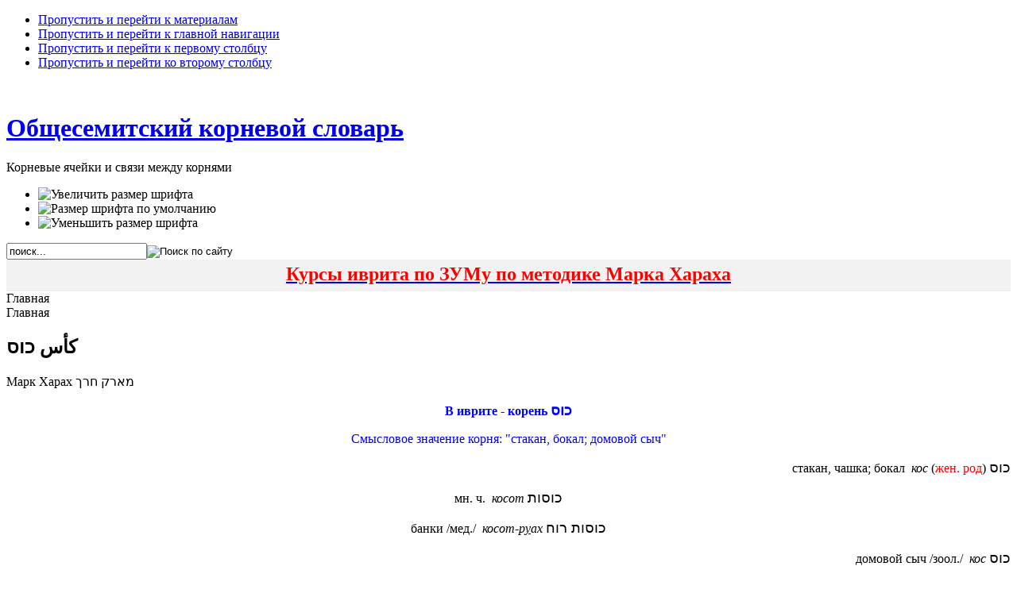

--- FILE ---
content_type: text/html; charset=utf-8
request_url: https://slovar-axaz.org/component/content/article/7-gnezda/1204-kos.html
body_size: 30291
content:

<!DOCTYPE html PUBLIC "-//W3C//DTD XHTML 1.0 Transitional//EN" "http://www.w3.org/TR/xhtml1/DTD/xhtml1-transitional.dtd">

<html xmlns="http://www.w3.org/1999/xhtml" xml:lang="ru-ru" lang="ru-ru">

<head>
<link rel="author" href="https://plus.google.com/105107560479459593136" />
<meta name="google-site-verification" content="C17PteijIs3IgB6hleuZuHyw5xclczizBlLCFaNpquQ" />
  <base href="https://slovar-axaz.org/component/content/article/7-gnezda/1204-kos.html" />
  <meta http-equiv="content-type" content="text/html; charset=utf-8" />
  <meta name="robots" content="index, follow" />
  <meta name="keywords" content="Корневые ячейки и связи между корнями,семитские языки, корни, иврит, арабский, арамейский, амхарский" />
  <meta name="title" content="كأس כוס" />
  <meta name="author" content="Administrator" />
  <meta name="description" content="Корневые ячейки и связи между корнями,семитские языки, корни, иврит, арабский, арамейский, амхарский" />
  <meta name="generator" content="Joomla! 1.5 - Open Source Content Management" />
  <title>كأس כוס</title>
  <link href="/component/jcomments/feed/com_content/1204.html" rel="alternate" type="application/rss+xml" title="كأس כוס" />
  <link href="/templates/ja_purity/favicon.ico" rel="shortcut icon" type="image/x-icon" />
  <link rel="stylesheet" href="/components/com_jcomments/tpl/default/style.css?v=21" type="text/css" />
  <script type="text/javascript" src="/components/com_jcomments/js/jcomments-v2.3.js?v=8"></script>
  <script type="text/javascript" src="/components/com_jcomments/libraries/joomlatune/ajax.js?v=4"></script>
  <script type="text/javascript" src="/media/system/js/mootools.js"></script>
  <script type="text/javascript" src="/media/system/js/caption.js"></script>





<link rel="stylesheet" href="https://slovar-axaz.org/templates/system/css/system.css" type="text/css" />
<link rel="stylesheet" href="https://slovar-axaz.org/templates/system/css/general.css" type="text/css" />
<link rel="stylesheet" href="https://slovar-axaz.org/templates/ja_purity/css/template.css" type="text/css" />

<script language="javascript" type="text/javascript" src="https://slovar-axaz.org/templates/ja_purity/js/ja.script.js"></script>

<script language="javascript" type="text/javascript">
var rightCollapseDefault='show';
var excludeModules='38';
</script>
<script language="javascript" type="text/javascript" src="https://slovar-axaz.org/templates/ja_purity/js/ja.rightcol.js"></script>

<link rel="stylesheet" href="https://slovar-axaz.org/templates/ja_purity/css/menu.css" type="text/css" />

<link rel="stylesheet" href="https://slovar-axaz.org/templates/ja_purity/css/ja-sosdmenu.css" type="text/css" />
<script language="javascript" type="text/javascript" src="https://slovar-axaz.org/templates/ja_purity/js/ja.cssmenu.js"></script>

<link rel="stylesheet" href="https://slovar-axaz.org/templates/ja_purity/styles/header/green/style.css" type="text/css" />
<link rel="stylesheet" href="https://slovar-axaz.org/templates/ja_purity/styles/background/lighter/style.css" type="text/css" />
<link rel="stylesheet" href="https://slovar-axaz.org/templates/ja_purity/styles/elements/blue/style.css" type="text/css" />

<!--[if IE 7.0]>
<style type="text/css">
.clearfix {display: inline-block;}
</style>
<![endif]-->

<style type="text/css">
#ja-header,#ja-mainnav,#ja-container,#ja-botsl,#ja-footer {width: 100%;margin: 0 auto;}
#ja-wrapper {min-width: 100%;}
</style>
</head>

<body id="bd" class="fs4 Moz" >






<a name="Top" id="Top"></a>
<ul class="accessibility">
	<li><a href="#ja-content" title="Пропустить и перейти к материалам">Пропустить и перейти к материалам</a></li>
	<li><a href="#ja-mainnav" title="Пропустить и перейти к главной навигации">Пропустить и перейти к главной навигации</a></li>
	<li><a href="#ja-col1" title="Пропустить и перейти к первому столбцу">Пропустить и перейти к первому столбцу</a></li>
	<li><a href="#ja-col2" title="Пропустить и перейти ко второму столбцу">Пропустить и перейти ко второму столбцу</a></li>
</ul>

<div id="ja-wrapper">

<!-- BEGIN: HEADER -->
<div id="ja-headerwrap">
	<div id="ja-header" class="clearfix" style="background: url(https://slovar-axaz.org/templates/ja_purity/images/header/header1.jpg) no-repeat top right;">

	<div class="ja-headermask">&nbsp;</div>

			<h1 class="logo-text">
			<a href="/index.php" title="http://slovar-axaz.org"><span>Общесемитский корневой словарь</span></a>
		</h1>
		<p class="site-slogan">Корневые ячейки и связи между корнями</p>
	
			<ul class="ja-usertools-font">
	      <li><img style="cursor: pointer;" title="Увеличить размер шрифта" src="https://slovar-axaz.org/templates/ja_purity/images/user-increase.png" alt="Увеличить размер шрифта" id="ja-tool-increase" onclick="switchFontSize('ja_purity_ja_font','inc'); return false;" /></li>
		  <li><img style="cursor: pointer;" title="Размер шрифта по умолчанию" src="https://slovar-axaz.org/templates/ja_purity/images/user-reset.png" alt="Размер шрифта по умолчанию" id="ja-tool-reset" onclick="switchFontSize('ja_purity_ja_font',4); return false;" /></li>
		  <li><img style="cursor: pointer;" title="Уменьшить размер шрифта" src="https://slovar-axaz.org/templates/ja_purity/images/user-decrease.png" alt="Уменьшить размер шрифта" id="ja-tool-decrease" onclick="switchFontSize('ja_purity_ja_font','dec'); return false;" /></li>
		</ul>
		<script type="text/javascript">var CurrentFontSize=parseInt('4');</script>
		
			<div id="ja-search">
			<form action="index.php" method="post">
	<div class="search">
		<input name="searchword" id="mod_search_searchword" maxlength="20" alt="Поиск по сайту" class="inputbox" type="text" size="20" value="поиск..."  onblur="if(this.value=='') this.value='поиск...';" onfocus="if(this.value=='поиск...') this.value='';" /><input type="image" value="Поиск по сайту" class="button" src="/images/M_images/searchButton.gif" onclick="this.form.searchword.focus();"/>	</div>
	<input type="hidden" name="task"   value="search" />
	<input type="hidden" name="option" value="com_search" />
	<input type="hidden" name="Itemid" value="0" />
</form>
		</div>
	
	</div>
</div>
<!-- END: HEADER -->

<!-- BEGIN: MAIN NAVIGATION -->
<div id="ja-mainnavwrap">
	<div id="ja-mainnav" class="clearfix">
	<h2 style="margin: 0px; padding: 5px 0px 8px; background-color: #f2f2f2; text-align: center;"><span style="font-size: medium;"><a href="/component/content/article/3240.html"><span style="font-size: large;"><span style="color: #ff0000;"><span style="font-size: x-large;">Курсы иврита по ЗУМу по методике Марка Хараха</span></span></span></a></span></h2><span class="breadcrumbs pathway">
Главная</span>

	</div>
</div>
<!-- END: MAIN NAVIGATION -->

<div id="ja-containerwrap">
<div id="ja-containerwrap2">
	<div id="ja-container">
	<div id="ja-container2" class="clearfix">

		<div id="ja-mainbody" class="clearfix">



		<!-- BEGIN: CONTENT -->
		<div id="ja-contentwrap">
		<div id="ja-content">

			

						<div id="ja-pathway">
				<span class="breadcrumbs pathway">
Главная</span>

			</div>
			
			
<h2 class="contentheading">
			كأس כוס	</h2>


<div class="article-tools">
	<div class="article-meta">
	
			<span class="createby">
			Марк Харах  מארק חרך		</span>
	
		</div>

	
	</div>


<div class="article-content">
<p style="text-align: center;"><strong><span style="color: #0000ff;"><span style="font-size: medium;">В иврите - корень <span style="font-size: large;">כוס</span></span></span></strong></p>
<p><span style="color: #0000ff;"><span style="font-size: medium;"> </span></span></p>
<p style="text-align: center;"><span style="font-size: medium;"><span style="color: #000000;"><span style="color: #0000ff;">Смысловое значение корня: "стакан, бокал; домовой сыч"</span><br /></span></span></p>
<p><span style="font-size: medium;"><span style="color: #000000;"> </span></span></p>
<p style="text-align: right;"><span style="font-size: medium;"><span style="color: #000000;">стакан, чашка; бокал  <em>кос </em>(<span style="color: #ff0000;">жен. род</span>)<em> </em><span style="font-size: large;">כוס </span><br /></span></span></p>
<p><span style="font-size: medium;"><span style="color: #000000;"> </span></span></p>
<p style="text-align: center;"><span style="font-size: medium;"><span style="color: #000000;">мн. ч.  <em>косот </em> <em> </em><span style="font-size: large;">כוסות </span><br /></span></span></p>
<p><span style="font-size: medium;"><span style="color: #000000;"> </span></span></p>
<p style="text-align: center;"><span style="font-size: medium;"><span style="color: #000000;">банки /мед./  <em>косот-р<span style="text-decoration: underline;">у</span>ах </em><span style="font-size: large;">כוסות רוח</span></span></span></p>
<p><span style="font-size: medium;"><span style="color: #000000;"> </span></span></p>
<p style="text-align: right;"><span style="font-size: medium;"><span style="color: #000000;">домовой сыч /зоол./  <em>кос </em><span style="font-size: large;">כוס</span></span></span></p>
<p><span style="font-size: medium;"><span style="color: #000000;"> </span></span></p>
<p style="text-align: right;"><span style="font-size: medium;"><span style="color: #000000;">женский половой орган /вульг./  <em>кус </em><span style="font-size: large;">כוס</span><br /></span></span></p>
<p><span style="font-size: medium;"><span style="color: #000000;"> </span></span></p>
<p style="text-align: right;"><span style="font-size: medium;"><span style="color: #000000;">рюмка  <em>косит </em><span style="font-size: large;">כוסית</span></span></span></p>
<p><span style="font-size: medium;"><span style="color: #000000;"> </span></span></p>
<p style="text-align: right;"><span style="font-size: medium;"><span style="color: #000000;">девчушка /вульг./  <em>к<span style="text-decoration: underline;">у</span>сит </em><span style="font-size: large;">כוסית </span><br /></span></span></p>
<p style="text-align: right;"> </p>
<p style="text-align: center;"><span style="color: #000000;"><span style="font-size: medium;"><span style="color: #0000ff;"><strong>Пословицы и поговорки</strong></span><br /></span></span></p>
<p><span style="color: #000000;"><span style="font-size: medium;"> </span></span></p>
<p style="text-align: right;"><span style="color: #000000;"><span style="font-size: medium;"><em>адам никар бэ-кисо, бэ-косо у-вэ-каасо </em> <span style="font-size: large;">אדם ניכר בכיסו, בכוסו ובכעסו</span></span></span></p>
<p><span style="color: #000000;"><span style="font-size: medium;"> </span></span></p>
<p><span style="color: #000000;"><span style="font-size: medium;">"Человек познается по его карману, по его стакану и по его гневу".</span></span></p>
<p><span style="color: #000000;"><span style="font-size: medium;"> </span></span></p>
<p><span style="color: #000000;"><span style="font-size: medium;">(по смыслу: Человека можно узнать по его долгам, по пьяному разговору и в состоянии гнева)</span></span></p>
<p><span style="color: #000000;"><span style="font-size: medium;"><br /></span></span></p>
<p style="text-align: center;"><span style="color: #ff9900;"><strong><span style="font-size: medium;">В арамейском Вавилонского Талмуда</span></strong></span></p>
<p><span style="font-size: medium;"><span style="color: #000000;"> </span></span></p>
<p style="text-align: right;"><span style="font-size: medium;"><span style="color: #000000;">кубок  <em>каса </em><span style="font-size: large;">כסא</span></span></span></p>
<p> </p>
<p style="text-align: center;"><span style="color: #008000;"><strong><span style="font-size: medium;">В арабском языке - корень <span style="font-size: x-large;">كأس</span></span></strong></span></p>
<p><span style="font-size: medium;"><span style="color: #000000;"> </span></span></p>
<p style="text-align: right;"><span style="font-size: medium;"><span style="color: #000000;">стакан, чашка; бокал; кубок, чаша  <em>ка</em><em>:</em><em>с</em> <span style="font-size: x-large;">كأس</span></span></span></p>
<p><span style="font-size: medium;"><span style="color: #000000;"> </span></span></p>
<p style="text-align: right;"><span style="font-size: medium;"><span style="color: #000000;">чаша; кубок  <em>ка:са </em><span style="font-size: x-large;">كاسة</span></span></span></p>
<p><span style="font-size: medium;"><span style="color: #000000;"> </span></span></p>
<p style="text-align: right;"><span style="font-size: medium;"><span style="color: #000000;"><br /></span></span></p>
<p style="text-align: center;"><strong><span style="font-size: medium;"><span style="color: #000000;">Похожие слова в других языках<br /></span></span></strong></p>
<p style="text-align: left;"><strong><span style="font-size: medium;"><span style="color: #000000;"> </span></span></strong></p>
<p style="text-align: left;"><strong><span style="font-size: medium;"><span style="color: #000000;">в татарском:</span></span></strong></p>
<p style="text-align: left;"><span style="font-size: medium;"><span style="color: #000000;"> </span></span></p>
<p style="text-align: left;"><span style="font-size: medium;"><span style="color: #000000;">чаша – касә</span></span></p>
<p style="text-align: left;"><span style="font-size: medium;"><span style="color: #000000;"> </span></span></p>
<p style="text-align: left;"><span style="font-size: medium;"><span style="color: #000000;">чашка – кәсә</span></span></p>
<p style="text-align: left;"><span style="font-size: medium;"><span style="color: #000000;"> </span></span></p>
<p style="text-align: left;"><span style="font-size: medium;"><span style="color: #000000;"><br /></span></span></p>
<p style="text-align: left;"><strong><span style="font-size: medium;"><span style="color: #000000;">в узбекском:</span></span></strong></p>
<p style="text-align: left;"><span style="font-size: medium;"><span style="color: #000000;"> </span></span></p>
<p style="text-align: left;"><span style="font-size: medium;"><span style="color: #000000;">чаша  коса; kosa</span></span></p>
<p style="text-align: left;"><span style="font-size: medium;"><span style="color: #000000;"><br /></span></span></p>
<p style="text-align: left;"><span style="font-size: medium;"><span style="color: #000000;">Также смотрите:</span></span></p>
<p style="text-align: left;"><span style="font-size: medium;"><span style="color: #000000;">כיס</span></span></p></div>

	<span class="modifydate">
		Обновлено 31.05.2015 12:22	</span>

<span class="article_separator">&nbsp;</span>
<script type="text/javascript">
<!--
var jcomments=new JComments(1204, 'com_content','/index.php?option=com_jcomments&amp;tmpl=component');
jcomments.setList('comments-list');
//-->
</script>
<div id="jc">
<div id="comments"></div>
<a id="addcomments" href="#addcomments"></a>
<p class="message">You have no rights to post comments</p>
<div id="comments-footer" align="center"><a href="http://www.joomlatune.ru" title="JComments" target="_blank">JComments</a></div>
</div>

			
		</div>
		</div>
		<!-- END: CONTENT -->

				<!-- BEGIN: LEFT COLUMN -->
		<div id="ja-col1">
					<div class="moduletable_menu">
					<ul class="menu"><li class="item1"><a href="https://slovar-axaz.org/"><span>Главная</span></a></li><li class="item2"><a href="/statiy.html"><span>Статьи</span></a></li><li class="item3"><a href="/arab-klu4.html"><span>Арабский ключ</span></a></li><li class="item4"><a href="/ivrit-klu4.html"><span>Ивритский ключ</span></a></li><li class="item5"><a href="/aram-klu4.html"><span>Арамейский (сирийский) ключ</span></a></li><li class="item6"><a href="/kadum-klu4.html"><span>Арамейский (древний) ключ</span></a></li></ul>		</div>
			<div class="moduletable">
					<p style="text-align: center;"><a href="http://www.axaz.org/" target="_blank"><span style="color: #ff6600;"><strong><span style="font-size: medium;"><span style="font-size: large;">AXAZ.org</span> </span></strong></span></a></p>
<p style="text-align: center;"><span style="font-size: large;"><a href="http://www.axaz.org/" target="_blank"><span style="color: #ff6600;">Изучение арабского языка, иврита и арамейского</span></a></span></p>		</div>
			<div class="moduletable">
					<p style="margin: 0px; padding: 5px 0px 8px; background-color: #f2f2f2; text-align: center;"><span style="font-size: small;"><a href="/statiy/3151-ivrit-nacalo.html">Видео для изучающих иврит на начальном уровне</a></span></p>		</div>
			<div class="moduletable">
					<p style="margin: 0px; padding: 5px 0px 8px; background-color: #f2f2f2; text-align: center;"><a href="/statiy/3153-video.html"><span style="font-size: small;">Видео для изучающих иврит </span><span style="font-size: x-small;"><span style="font-size: small;">на</span> </span><span style="font-size: small;">среднем уровне</span></a></p>		</div>
			<div class="moduletable">
					<p style="margin: 0px; padding: 5px 0px 8px; background-color: #f2f2f2; text-align: center;"><span style="font-size: small;"><a href="/statiy/3154-mitkadmim.html">Видео для изучающих иврит на продвинутом уровне</a></span></p>		</div>
			<div class="moduletable">
					<p style="text-align: center;"><span style="font-size: small;"><a href="/component/content/article/3200.html"><span style="color: #0000ff;">Новости на легком иврите. 1-й уровень</span></a></span></p>		</div>
			<div class="moduletable">
					<p style="margin: 0px; padding: 5px 0px 8px; background-color: #f2f2f2; text-align: center;"><span style="font-size: small;"><span style="color: #0000ff;"><a href="/component/content/article/3201.html"><span style="color: #0000ff;">Новости на легком иврите. 2-й уровень</span></a></span></span></p>		</div>
			<div class="moduletable">
					<p style="margin: 0px; padding: 5px 0px 8px; background-color: #f2f2f2; text-align: center;"><span style="font-size: small;"><span style="color: #0000ff;"><a href="/component/content/article/3202.html"><span style="color: #0000ff;">Новости на легком иврите. 3-й уровень</span></a></span></span></p>		</div>
			<div class="moduletable">
					<p style="margin: 0px; padding: 5px 0px 8px; background-color: #f2f2f2; text-align: center;"><span style="font-size: small;"><span style="color: #0000ff;"><a href="/component/content/article/3203.html"><span style="color: #0000ff;">Новости на легком иврите. 4-й уровень</span></a></span></span></p>		</div>
			<div class="moduletable">
					<p style="margin: 0px; padding: 5px 0px 8px; background-color: #f2f2f2; text-align: center;"><span style="font-size: small;"><span style="color: #0000ff;"><a href="/component/content/article/3204.html"><span style="color: #0000ff;">Новости на легком иврите. 5-й уровень</span></a></span></span></p>		</div>
			<div class="moduletable">
					<p style="margin: 0px; padding: 5px 0px 8px; background-color: #f2f2f2; text-align: center;"><span style="font-size: small;"><span style="color: #0000ff;"><a href="/component/content/article/3205.html"><span style="color: #0000ff;">Новости на легком иврите. 6-й уровень</span></a></span></span></p>		</div>
			<div class="moduletable">
					<p style="margin: 0px; padding: 5px 0px 8px; background-color: #f2f2f2; text-align: center;"><span style="font-size: small;"><span style="color: #0000ff;"><a href="/component/content/article/3206.html"><span style="color: #0000ff;">Новости на легком иврите. 7-й уровень</span></a></span></span></p>		</div>
			<div class="moduletable">
					<p style="margin: 0px; padding: 5px 0px 8px; background-color: #f2f2f2; text-align: center;"><span style="font-size: small;"><span style="color: #0000ff;"><a href="/component/content/article/3207.html"><span style="color: #0000ff;">Новости на легком иврите. 8-й уровень</span></a></span></span></p>		</div>
			<div class="moduletable">
					<p style="margin: 0px; padding: 5px 0px 8px; background-color: #f2f2f2; text-align: center;"><span style="font-size: small;"><span style="color: #0000ff;"><a href="/component/content/article/3208.html"><span style="color: #0000ff;">Новости на легком иврите. 9-й уровень</span></a></span></span></p>		</div>
			<div class="moduletable">
					<p style="margin: 0px; padding: 5px 0px 8px; background-color: #f2f2f2; text-align: center;"><span style="font-size: small;"><span style="color: #0000ff;"><a href="/component/content/article/3209.html"><span style="color: #0000ff;">Новости на легком иврите. 10-й уровень</span></a></span></span></p>		</div>
	
		</div><br />
		<!-- END: LEFT COLUMN -->
		
		</div>

				<!-- BEGIN: RIGHT COLUMN -->
		<div id="ja-col2">
					<div class="jamod module" id="Mod22">
			<div>
				<div>
					<div>
												<div class="jamod-content"><p style="font-size: 26px; margin: 0px; padding: 5px 0px 8px; background-color: #f2f2f2; text-align: center;"><a href="/statiy/3155-2017-08-30-10-38-19.html"><span style="font-size: small;"><span style="color: #0000ff;">Каталог видеоматериалов по ивриту: с 1 по 500</span></span></a></p></div>
					</div>
				</div>
			</div>
		</div>
			<div class="jamod module" id="Mod24">
			<div>
				<div>
					<div>
												<div class="jamod-content"><p style="margin: 0px; padding: 5px 0px 8px; background-color: #f2f2f2; text-align: center;"><span style="font-size: small;"><span style="color: #0000ff;"><a href="/statiy/3156--500-1000.html"><span style="color: #0000ff;">Каталог видеоматериалов по ивриту: от 501 до 1000</span></a></span></span></p></div>
					</div>
				</div>
			</div>
		</div>
			<div class="jamod module" id="Mod31">
			<div>
				<div>
					<div>
												<div class="jamod-content"><p style="font-size: 26px; margin: 0px; padding: 5px 0px 8px; background-color: #f2f2f2; text-align: center;"><span style="color: #0000ff;"><a href="/statiy/3169-1001-1500.html"><span style="font-size: small;">Каталог видеоматериалов по ивриту: от 1001 до 1250</span></a></span></p></div>
					</div>
				</div>
			</div>
		</div>
			<div class="jamod module" id="Mod42">
			<div>
				<div>
					<div>
												<div class="jamod-content"><p style="text-align: center;"><span style="font-size: small;"><a href="/statiy/3226-1251-1500.html">Каталог видеоматериалов по ивриту: от 1251 до 1500</a></span></p></div>
					</div>
				</div>
			</div>
		</div>
			<div class="jamod module" id="Mod43">
			<div>
				<div>
					<div>
												<div class="jamod-content"><p style="text-align: center;"><span style="color: #0000ff; text-align: center;"><a href="/statiy/3235-1501-1600.html">Каталог видеоматериалов по ивриту: от 1501 до 1750</a></span></p></div>
					</div>
				</div>
			</div>
		</div>
			<div class="jamod module" id="Mod45">
			<div>
				<div>
					<div>
												<div class="jamod-content"><p style="text-align: center;"><a href="/statiy/3244-1751-2000.html" style="padding: 0px; margin: 0px; font-size: 11px;"><span style="color: #0000ff;"><span style="font-size: small;">Каталог видеоматериалов по ивриту: от 1751 до 2000</span></span></a></p></div>
					</div>
				</div>
			</div>
		</div>
			<div class="jamod module" id="Mod46">
			<div>
				<div>
					<div>
												<div class="jamod-content"><p style="font-size: 26px; margin: 0px; padding: 5px 0px 8px; background-color: #f2f2f2; text-align: center;"><span style="color: #0000ff;"><a href="/statiy/3264-2001-2250.html"><span style="font-size: small;">Каталог видеоматериалов по ивриту: от 2001 до 2250</span></a></span></p></div>
					</div>
				</div>
			</div>
		</div>
			<div class="jamod module" id="Mod26">
			<div>
				<div>
					<div>
												<div class="jamod-content"><p style="margin: 0px; padding: 5px 0px 8px; background-color: #f2f2f2; text-align: center;"><span style="font-size: small;"><a href="/statiy/3159-2017-12-28-11-48-04.html"><span style="color: #008000;">Каталог видеоматериалов по изучению арабского языка</span></a></span></p></div>
					</div>
				</div>
			</div>
		</div>
			<div class="jamod module" id="Mod25">
			<div>
				<div>
					<div>
												<div class="jamod-content"><p style="margin: 0px; padding: 5px 0px 8px; background-color: #f2f2f2; text-align: center;"><span style="font-size: small;"><a href="/statiy/3158-2017-12-28-11-03-02.html"><span style="color: #ff6600;">Каталог видеоматериалов по изучению арамейского языка</span></a></span></p></div>
					</div>
				</div>
			</div>
		</div>
			<div class="jamod module" id="Mod30">
			<div>
				<div>
					<div>
												<div class="jamod-content"><p style="text-align: center;"><span style="color: #0000ff;"><span style="margin-right: 4px; border-style: initial; border-color: initial; border-image: initial; background-image: initial; background-position: initial; background-size: initial; background-repeat: initial; background-attachment: initial; background-origin: initial; background-clip: initial; cursor: pointer; line-height: 17px; vertical-align: middle;"><span style="font-size: medium;"><a href="/component/content/article/3162.html"><span style="color: #ff00ff;">Изучаем Тэилим (Псалмы)</span></a></span></span></span></p></div>
					</div>
				</div>
			</div>
		</div>
			<div class="jamod module" id="Mod19">
			<div>
				<div>
					<div>
																		<h3 class="show"><span>Обновления</span></h3>
												<div class="jamod-content"><ul class="latestnews">
	<li class="latestnews">
		<a href="/component/content/article/7-gnezda/760-ziyuf.html" class="latestnews">
			زيف זיף</a>
	</li>
	<li class="latestnews">
		<a href="/component/content/article/7-gnezda/856-xet.html" class="latestnews">
			خطى חטא</a>
	</li>
	<li class="latestnews">
		<a href="/component/content/article/7-gnezda/898-xen.html" class="latestnews">
			חון חנן </a>
	</li>
	<li class="latestnews">
		<a href="/component/content/article/7-gnezda/2146-peruz.html" class="latestnews">
			فرط פרז</a>
	</li>
	<li class="latestnews">
		<a href="/component/content/article/7-gnezda/2162-prika.html" class="latestnews">
			فرق פרק</a>
	</li>
</ul></div>
					</div>
				</div>
			</div>
		</div>
	
		</div><br />
		<!-- END: RIGHT COLUMN -->
		
	</div>
</div>
</div>





<!-- BEGIN: FOOTER -->
<div id="ja-footerwrap">
<div id="ja-footer" class="clearfix">

	<div id="ja-footnav">
		
	</div>

	<div class="copyright">
		
	</div>

	<div class="ja-cert">
		
    <a href="http://jigsaw.w3.org/css-validator/check/referer" target="_blank" title="Наш сайт валидный CSS" style="text-decoration: none;">
		<img src="https://slovar-axaz.org/templates/ja_purity/images/but-css.gif" border="none" alt="Наш сайт валидный CSS" />
		</a>
		<a href="http://validator.w3.org/check/referer" target="_blank" title="Наш сайт валидный XHTML 1.0 Transitional" style="text-decoration: none;">
		<img src="https://slovar-axaz.org/templates/ja_purity/images/but-xhtml10.gif" border="none" alt="Наш сайт валидный XHTML 1.0 Transitional" />
		</a>
	</div>

	<br />
</div>
</div>
<!-- END: FOOTER -->

<!-- Rating@Mail.ru counter -->
<script type="text/javascript">//<![CDATA[
var _tmr = _tmr || [];
_tmr.push({id: "2499456", type: "pageView", start: (new Date()).getTime()});
(function (d, w) {
   var ts = d.createElement("script"); ts.type = "text/javascript"; ts.async = true;
   ts.src = (d.location.protocol == "https:" ? "https:" : "http:") + "//top-fwz1.mail.ru/js/code.js";
   var f = function () {var s = d.getElementsByTagName("script")[0]; s.parentNode.insertBefore(ts, s);};
   if (w.opera == "[object Opera]") { d.addEventListener("DOMContentLoaded", f, false); } else { f(); }
})(document, window);
//]]></script><noscript><div style="position:absolute;left:-10000px;">
<img src="//top-fwz1.mail.ru/counter?id=2499456;js=na" style="border:0;" height="1" width="1" alt="Рейтинг@Mail.ru" />
</div></noscript>
<!-- //Rating@Mail.ru counter -->

<!-- Rating@Mail.ru logo -->
<a href="http://top.mail.ru/jump?from=2499456">
<img src="//top-fwz1.mail.ru/counter?id=2499456;t=565;l=1" 
style="border:0;" height="40" width="88" alt="Рейтинг@Mail.ru" /></a>
<!-- //Rating@Mail.ru logo -->

</div>
<div id="sgf"><p align="center">Copyright © 2011 AXAZ.org, All Rights Reserved<br> Перепечатка разрешена только с активной ссылкой на конкретный материал!</p></div>
</div>




</body>

</html>